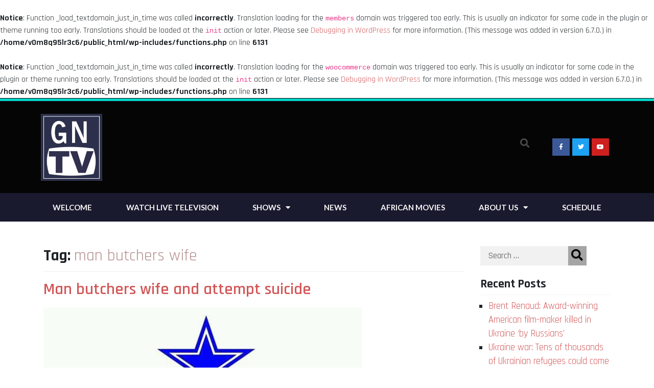

--- FILE ---
content_type: text/html; charset=UTF-8
request_url: https://www.gntvuk.com/tag/man-butchers-wife/
body_size: 11335
content:
<br />
<b>Notice</b>:  Function _load_textdomain_just_in_time was called <strong>incorrectly</strong>. Translation loading for the <code>members</code> domain was triggered too early. This is usually an indicator for some code in the plugin or theme running too early. Translations should be loaded at the <code>init</code> action or later. Please see <a href="https://developer.wordpress.org/advanced-administration/debug/debug-wordpress/">Debugging in WordPress</a> for more information. (This message was added in version 6.7.0.) in <b>/home/v0m8q95lr3c6/public_html/wp-includes/functions.php</b> on line <b>6131</b><br />
<br />
<b>Notice</b>:  Function _load_textdomain_just_in_time was called <strong>incorrectly</strong>. Translation loading for the <code>woocommerce</code> domain was triggered too early. This is usually an indicator for some code in the plugin or theme running too early. Translations should be loaded at the <code>init</code> action or later. Please see <a href="https://developer.wordpress.org/advanced-administration/debug/debug-wordpress/">Debugging in WordPress</a> for more information. (This message was added in version 6.7.0.) in <b>/home/v0m8q95lr3c6/public_html/wp-includes/functions.php</b> on line <b>6131</b><br />
<!DOCTYPE html>
<html lang="en-US"
    xmlns:og="http://opengraphprotocol.org/schema/"
    xmlns:fb="http://www.facebook.com/2008/fbml">
<head>
	<meta charset="UTF-8">
	<meta name="viewport" content="width=device-width, initial-scale=1.0, viewport-fit=cover" />		<title>man butchers wife &#8211; GNTV</title>
<meta name='robots' content='max-image-preview:large' />
<link rel='dns-prefetch' href='//player.eyevinn.technology' />
<link rel='dns-prefetch' href='//fonts.googleapis.com' />
<link rel="alternate" type="application/rss+xml" title="GNTV &raquo; Feed" href="https://www.gntvuk.com/feed/" />
<link rel="alternate" type="application/rss+xml" title="GNTV &raquo; Comments Feed" href="https://www.gntvuk.com/comments/feed/" />
<link rel="alternate" type="application/rss+xml" title="GNTV &raquo; man butchers wife Tag Feed" href="https://www.gntvuk.com/tag/man-butchers-wife/feed/" />
<style id='wp-img-auto-sizes-contain-inline-css' type='text/css'>
img:is([sizes=auto i],[sizes^="auto," i]){contain-intrinsic-size:3000px 1500px}
/*# sourceURL=wp-img-auto-sizes-contain-inline-css */
</style>
<style id='wp-emoji-styles-inline-css' type='text/css'>

	img.wp-smiley, img.emoji {
		display: inline !important;
		border: none !important;
		box-shadow: none !important;
		height: 1em !important;
		width: 1em !important;
		margin: 0 0.07em !important;
		vertical-align: -0.1em !important;
		background: none !important;
		padding: 0 !important;
	}
/*# sourceURL=wp-emoji-styles-inline-css */
</style>
<link rel='stylesheet' id='wp-block-library-css' href='https://www.gntvuk.com/wp-includes/css/dist/block-library/style.min.css?ver=6.9' type='text/css' media='all' />

<style id='classic-theme-styles-inline-css' type='text/css'>
/*! This file is auto-generated */
.wp-block-button__link{color:#fff;background-color:#32373c;border-radius:9999px;box-shadow:none;text-decoration:none;padding:calc(.667em + 2px) calc(1.333em + 2px);font-size:1.125em}.wp-block-file__button{background:#32373c;color:#fff;text-decoration:none}
/*# sourceURL=/wp-includes/css/classic-themes.min.css */
</style>
<link rel='stylesheet' id='mediaelement-css' href='https://www.gntvuk.com/wp-includes/js/mediaelement/mediaelementplayer-legacy.min.css?ver=4.2.17' type='text/css' media='all' />
<link rel='stylesheet' id='wp-mediaelement-css' href='https://www.gntvuk.com/wp-includes/js/mediaelement/wp-mediaelement.min.css?ver=6.9' type='text/css' media='all' />
<link rel='stylesheet' id='view_editor_gutenberg_frontend_assets-css' href='https://www.gntvuk.com/wp-content/plugins/wp-views/public/css/views-frontend.css?ver=3.6.2' type='text/css' media='all' />
<style id='view_editor_gutenberg_frontend_assets-inline-css' type='text/css'>
.wpv-sort-list-dropdown.wpv-sort-list-dropdown-style-default > span.wpv-sort-list,.wpv-sort-list-dropdown.wpv-sort-list-dropdown-style-default .wpv-sort-list-item {border-color: #cdcdcd;}.wpv-sort-list-dropdown.wpv-sort-list-dropdown-style-default .wpv-sort-list-item a {color: #444;background-color: #fff;}.wpv-sort-list-dropdown.wpv-sort-list-dropdown-style-default a:hover,.wpv-sort-list-dropdown.wpv-sort-list-dropdown-style-default a:focus {color: #000;background-color: #eee;}.wpv-sort-list-dropdown.wpv-sort-list-dropdown-style-default .wpv-sort-list-item.wpv-sort-list-current a {color: #000;background-color: #eee;}
.wpv-sort-list-dropdown.wpv-sort-list-dropdown-style-default > span.wpv-sort-list,.wpv-sort-list-dropdown.wpv-sort-list-dropdown-style-default .wpv-sort-list-item {border-color: #cdcdcd;}.wpv-sort-list-dropdown.wpv-sort-list-dropdown-style-default .wpv-sort-list-item a {color: #444;background-color: #fff;}.wpv-sort-list-dropdown.wpv-sort-list-dropdown-style-default a:hover,.wpv-sort-list-dropdown.wpv-sort-list-dropdown-style-default a:focus {color: #000;background-color: #eee;}.wpv-sort-list-dropdown.wpv-sort-list-dropdown-style-default .wpv-sort-list-item.wpv-sort-list-current a {color: #000;background-color: #eee;}.wpv-sort-list-dropdown.wpv-sort-list-dropdown-style-grey > span.wpv-sort-list,.wpv-sort-list-dropdown.wpv-sort-list-dropdown-style-grey .wpv-sort-list-item {border-color: #cdcdcd;}.wpv-sort-list-dropdown.wpv-sort-list-dropdown-style-grey .wpv-sort-list-item a {color: #444;background-color: #eeeeee;}.wpv-sort-list-dropdown.wpv-sort-list-dropdown-style-grey a:hover,.wpv-sort-list-dropdown.wpv-sort-list-dropdown-style-grey a:focus {color: #000;background-color: #e5e5e5;}.wpv-sort-list-dropdown.wpv-sort-list-dropdown-style-grey .wpv-sort-list-item.wpv-sort-list-current a {color: #000;background-color: #e5e5e5;}
.wpv-sort-list-dropdown.wpv-sort-list-dropdown-style-default > span.wpv-sort-list,.wpv-sort-list-dropdown.wpv-sort-list-dropdown-style-default .wpv-sort-list-item {border-color: #cdcdcd;}.wpv-sort-list-dropdown.wpv-sort-list-dropdown-style-default .wpv-sort-list-item a {color: #444;background-color: #fff;}.wpv-sort-list-dropdown.wpv-sort-list-dropdown-style-default a:hover,.wpv-sort-list-dropdown.wpv-sort-list-dropdown-style-default a:focus {color: #000;background-color: #eee;}.wpv-sort-list-dropdown.wpv-sort-list-dropdown-style-default .wpv-sort-list-item.wpv-sort-list-current a {color: #000;background-color: #eee;}.wpv-sort-list-dropdown.wpv-sort-list-dropdown-style-grey > span.wpv-sort-list,.wpv-sort-list-dropdown.wpv-sort-list-dropdown-style-grey .wpv-sort-list-item {border-color: #cdcdcd;}.wpv-sort-list-dropdown.wpv-sort-list-dropdown-style-grey .wpv-sort-list-item a {color: #444;background-color: #eeeeee;}.wpv-sort-list-dropdown.wpv-sort-list-dropdown-style-grey a:hover,.wpv-sort-list-dropdown.wpv-sort-list-dropdown-style-grey a:focus {color: #000;background-color: #e5e5e5;}.wpv-sort-list-dropdown.wpv-sort-list-dropdown-style-grey .wpv-sort-list-item.wpv-sort-list-current a {color: #000;background-color: #e5e5e5;}.wpv-sort-list-dropdown.wpv-sort-list-dropdown-style-blue > span.wpv-sort-list,.wpv-sort-list-dropdown.wpv-sort-list-dropdown-style-blue .wpv-sort-list-item {border-color: #0099cc;}.wpv-sort-list-dropdown.wpv-sort-list-dropdown-style-blue .wpv-sort-list-item a {color: #444;background-color: #cbddeb;}.wpv-sort-list-dropdown.wpv-sort-list-dropdown-style-blue a:hover,.wpv-sort-list-dropdown.wpv-sort-list-dropdown-style-blue a:focus {color: #000;background-color: #95bedd;}.wpv-sort-list-dropdown.wpv-sort-list-dropdown-style-blue .wpv-sort-list-item.wpv-sort-list-current a {color: #000;background-color: #95bedd;}
/*# sourceURL=view_editor_gutenberg_frontend_assets-inline-css */
</style>
<link rel='stylesheet' id='woocommerce-layout-css' href='https://www.gntvuk.com/wp-content/plugins/woocommerce/assets/css/woocommerce-layout.css?ver=6.5.1' type='text/css' media='all' />
<link rel='stylesheet' id='woocommerce-smallscreen-css' href='https://www.gntvuk.com/wp-content/plugins/woocommerce/assets/css/woocommerce-smallscreen.css?ver=6.5.1' type='text/css' media='only screen and (max-width: 768px)' />
<link rel='stylesheet' id='woocommerce-general-css' href='https://www.gntvuk.com/wp-content/plugins/woocommerce/assets/css/woocommerce.css?ver=6.5.1' type='text/css' media='all' />
<style id='woocommerce-inline-inline-css' type='text/css'>
.woocommerce form .form-row .required { visibility: visible; }
/*# sourceURL=woocommerce-inline-inline-css */
</style>
<link rel='stylesheet' id='bootstrap-css-css' href='https://www.gntvuk.com/wp-content/themes/fancy-lab/inc/bootstrap.min.css?ver=4.3.1' type='text/css' media='all' />
<link rel='stylesheet' id='audio-css-css' href='https://player.eyevinn.technology/v0.4.2/build/eyevinn-html-player.css?ver=6.9' type='text/css' media='all' />
<link rel='stylesheet' id='fancy-lab-style-css' href='https://www.gntvuk.com/wp-content/themes/fancy-lab/style.css?ver=1.5' type='text/css' media='' />
<link rel='stylesheet' id='rajdhani-css' href='https://fonts.googleapis.com/css?family=Rajdhani%3A400%2C500%2C600%2C700%7CSeaweed+Script&#038;ver=6.9' type='text/css' media='all' />
<link rel='stylesheet' id='flexslider-css-css' href='https://www.gntvuk.com/wp-content/themes/fancy-lab/inc/flexslider/flexslider.css?ver=6.9' type='text/css' media='all' />
<link rel='stylesheet' id='elementor-icons-css' href='https://www.gntvuk.com/wp-content/plugins/elementor/assets/lib/eicons/css/elementor-icons.min.css?ver=5.15.0' type='text/css' media='all' />
<link rel='stylesheet' id='elementor-frontend-legacy-css' href='https://www.gntvuk.com/wp-content/plugins/elementor/assets/css/frontend-legacy.min.css?ver=3.6.5' type='text/css' media='all' />
<link rel='stylesheet' id='elementor-frontend-css' href='https://www.gntvuk.com/wp-content/plugins/elementor/assets/css/frontend.min.css?ver=3.6.5' type='text/css' media='all' />
<link rel='stylesheet' id='elementor-post-1229-css' href='https://www.gntvuk.com/wp-content/uploads/elementor/css/post-1229.css?ver=1652662758' type='text/css' media='all' />
<link rel='stylesheet' id='elementor-pro-css' href='https://www.gntvuk.com/wp-content/plugins/elementor-pro/assets/css/frontend.min.css?ver=3.7.0' type='text/css' media='all' />
<link rel='stylesheet' id='elementor-global-css' href='https://www.gntvuk.com/wp-content/uploads/elementor/css/global.css?ver=1652662758' type='text/css' media='all' />
<link rel='stylesheet' id='elementor-post-1601-css' href='https://www.gntvuk.com/wp-content/uploads/elementor/css/post-1601.css?ver=1652662758' type='text/css' media='all' />
<link rel='stylesheet' id='elementor-post-1183-css' href='https://www.gntvuk.com/wp-content/uploads/elementor/css/post-1183.css?ver=1652662758' type='text/css' media='all' />
<link rel='stylesheet' id='dashicons-css' href='https://www.gntvuk.com/wp-includes/css/dashicons.min.css?ver=6.9' type='text/css' media='all' />
<link rel='stylesheet' id='toolset-select2-css-css' href='https://www.gntvuk.com/wp-content/plugins/wp-views/vendor/toolset/toolset-common/res/lib/select2/select2.css?ver=6.9' type='text/css' media='screen' />
<link rel='stylesheet' id='toolset-maps-fixes-css' href='//www.gntvuk.com/wp-content/plugins/toolset-maps/resources/css/toolset_maps_fixes.css?ver=2.0.11' type='text/css' media='all' />
<link rel='stylesheet' id='google-fonts-1-css' href='https://fonts.googleapis.com/css?family=Roboto%3A100%2C100italic%2C200%2C200italic%2C300%2C300italic%2C400%2C400italic%2C500%2C500italic%2C600%2C600italic%2C700%2C700italic%2C800%2C800italic%2C900%2C900italic%7CRoboto+Slab%3A100%2C100italic%2C200%2C200italic%2C300%2C300italic%2C400%2C400italic%2C500%2C500italic%2C600%2C600italic%2C700%2C700italic%2C800%2C800italic%2C900%2C900italic%7CLato%3A100%2C100italic%2C200%2C200italic%2C300%2C300italic%2C400%2C400italic%2C500%2C500italic%2C600%2C600italic%2C700%2C700italic%2C800%2C800italic%2C900%2C900italic&#038;display=auto&#038;ver=6.9' type='text/css' media='all' />
<link rel='stylesheet' id='elementor-icons-shared-0-css' href='https://www.gntvuk.com/wp-content/plugins/elementor/assets/lib/font-awesome/css/fontawesome.min.css?ver=5.15.3' type='text/css' media='all' />
<link rel='stylesheet' id='elementor-icons-fa-brands-css' href='https://www.gntvuk.com/wp-content/plugins/elementor/assets/lib/font-awesome/css/brands.min.css?ver=5.15.3' type='text/css' media='all' />
<link rel='stylesheet' id='elementor-icons-fa-solid-css' href='https://www.gntvuk.com/wp-content/plugins/elementor/assets/lib/font-awesome/css/solid.min.css?ver=5.15.3' type='text/css' media='all' />
<script type="text/javascript" src="https://www.gntvuk.com/wp-content/plugins/wp-views/vendor/toolset/common-es/public/toolset-common-es-frontend.js?ver=162000" id="toolset-common-es-frontend-js"></script>
<script type="text/javascript" src="https://www.gntvuk.com/wp-includes/js/jquery/jquery.min.js?ver=3.7.1" id="jquery-core-js"></script>
<script type="text/javascript" src="https://www.gntvuk.com/wp-includes/js/jquery/jquery-migrate.min.js?ver=3.4.1" id="jquery-migrate-js"></script>
<script type="text/javascript" src="https://player.eyevinn.technology/v0.4.2/build/eyevinn-html-player.js?ver=6.9" id="audio-script-js"></script>
<link rel="https://api.w.org/" href="https://www.gntvuk.com/wp-json/" /><link rel="alternate" title="JSON" type="application/json" href="https://www.gntvuk.com/wp-json/wp/v2/tags/98" /><link rel="EditURI" type="application/rsd+xml" title="RSD" href="https://www.gntvuk.com/xmlrpc.php?rsd" />
<meta name="generator" content="WordPress 6.9" />
<meta name="generator" content="WooCommerce 6.5.1" />
	<noscript><style>.woocommerce-product-gallery{ opacity: 1 !important; }</style></noscript>
	<style type="text/css">.recentcomments a{display:inline !important;padding:0 !important;margin:0 !important;}</style> <script> window.addEventListener("load",function(){ var c={script:false,link:false}; function ls(s) { if(!['script','link'].includes(s)||c[s]){return;}c[s]=true; var d=document,f=d.getElementsByTagName(s)[0],j=d.createElement(s); if(s==='script'){j.async=true;j.src='https://www.gntvuk.com/wp-content/plugins/wp-views/vendor/toolset/blocks/public/js/frontend.js?v=1.6.0';}else{ j.rel='stylesheet';j.href='https://www.gntvuk.com/wp-content/plugins/wp-views/vendor/toolset/blocks/public/css/style.css?v=1.6.0';} f.parentNode.insertBefore(j, f); }; function ex(){ls('script');ls('link')} window.addEventListener("scroll", ex, {once: true}); if (('IntersectionObserver' in window) && ('IntersectionObserverEntry' in window) && ('intersectionRatio' in window.IntersectionObserverEntry.prototype)) { var i = 0, fb = document.querySelectorAll("[class^='tb-']"), o = new IntersectionObserver(es => { es.forEach(e => { o.unobserve(e.target); if (e.intersectionRatio > 0) { ex();o.disconnect();}else{ i++;if(fb.length>i){o.observe(fb[i])}} }) }); if (fb.length) { o.observe(fb[i]) } } }) </script>
	<noscript>
		<link rel="stylesheet" href="https://www.gntvuk.com/wp-content/plugins/wp-views/vendor/toolset/blocks/public/css/style.css">
	</noscript><link rel="icon" href="https://www.gntvuk.com/wp-content/uploads/2022/03/cropped-IMG-3542-1-scaled-1-32x32.jpg" sizes="32x32" />
<link rel="icon" href="https://www.gntvuk.com/wp-content/uploads/2022/03/cropped-IMG-3542-1-scaled-1-192x192.jpg" sizes="192x192" />
<link rel="apple-touch-icon" href="https://www.gntvuk.com/wp-content/uploads/2022/03/cropped-IMG-3542-1-scaled-1-180x180.jpg" />
<meta name="msapplication-TileImage" content="https://www.gntvuk.com/wp-content/uploads/2022/03/cropped-IMG-3542-1-scaled-1-270x270.jpg" />
</head>
<body class="archive tag tag-man-butchers-wife tag-98 wp-custom-logo wp-theme-fancy-lab theme-fancy-lab woocommerce-no-js no-sidebar-footer elementor-default elementor-kit-1229">

		<div data-elementor-type="header" data-elementor-id="1601" class="elementor elementor-1601 elementor-location-header">
					<div class="elementor-section-wrap">
								<section class="elementor-section elementor-top-section elementor-element elementor-element-d7495ca elementor-section-boxed elementor-section-height-default elementor-section-height-default" data-id="d7495ca" data-element_type="section" data-settings="{&quot;background_background&quot;:&quot;classic&quot;}">
						<div class="elementor-container elementor-column-gap-default">
							<div class="elementor-row">
					<div class="elementor-column elementor-col-100 elementor-top-column elementor-element elementor-element-3d7f393" data-id="3d7f393" data-element_type="column">
			<div class="elementor-column-wrap">
							<div class="elementor-widget-wrap">
								</div>
					</div>
		</div>
								</div>
					</div>
		</section>
				<header class="elementor-section elementor-top-section elementor-element elementor-element-5ec591f7 elementor-section-content-middle elementor-section-height-min-height elementor-section-boxed elementor-section-height-default elementor-section-items-middle" data-id="5ec591f7" data-element_type="section" data-settings="{&quot;background_background&quot;:&quot;classic&quot;}">
						<div class="elementor-container elementor-column-gap-default">
							<div class="elementor-row">
					<div class="elementor-column elementor-col-33 elementor-top-column elementor-element elementor-element-39cd08d9" data-id="39cd08d9" data-element_type="column">
			<div class="elementor-column-wrap elementor-element-populated">
							<div class="elementor-widget-wrap">
						<div class="elementor-element elementor-element-40328a16 elementor-widget elementor-widget-theme-site-logo elementor-widget-image" data-id="40328a16" data-element_type="widget" data-widget_type="theme-site-logo.default">
				<div class="elementor-widget-container">
								<div class="elementor-image">
													<a href="https://www.gntvuk.com">
							<img width="229" height="250" src="https://www.gntvuk.com/wp-content/uploads/2022/05/cropped-GN-TV-LOGO.jpg" class="attachment-full size-full" alt="" />								</a>
														</div>
						</div>
				</div>
						</div>
					</div>
		</div>
				<div class="elementor-column elementor-col-33 elementor-top-column elementor-element elementor-element-178d4433" data-id="178d4433" data-element_type="column">
			<div class="elementor-column-wrap elementor-element-populated">
							<div class="elementor-widget-wrap">
						<div class="elementor-element elementor-element-9f1f2d0 elementor-search-form--skin-full_screen elementor-widget elementor-widget-search-form" data-id="9f1f2d0" data-element_type="widget" data-settings="{&quot;skin&quot;:&quot;full_screen&quot;}" data-widget_type="search-form.default">
				<div class="elementor-widget-container">
					<form class="elementor-search-form" role="search" action="https://www.gntvuk.com" method="get">
									<div class="elementor-search-form__toggle">
				<i aria-hidden="true" class="fas fa-search"></i>				<span class="elementor-screen-only">Search</span>
			</div>
						<div class="elementor-search-form__container">
								<input placeholder="Search..." class="elementor-search-form__input" type="search" name="s" title="Search" value="">
																<div class="dialog-lightbox-close-button dialog-close-button">
					<i aria-hidden="true" class="eicon-close"></i>					<span class="elementor-screen-only">Close</span>
				</div>
							</div>
		</form>
				</div>
				</div>
						</div>
					</div>
		</div>
				<div class="elementor-column elementor-col-33 elementor-top-column elementor-element elementor-element-39b082a elementor-hidden-mobile" data-id="39b082a" data-element_type="column">
			<div class="elementor-column-wrap elementor-element-populated">
							<div class="elementor-widget-wrap">
						<div class="elementor-element elementor-element-496dd6b elementor-shape-square e-grid-align-right elementor-grid-0 elementor-widget elementor-widget-social-icons" data-id="496dd6b" data-element_type="widget" data-widget_type="social-icons.default">
				<div class="elementor-widget-container">
					<div class="elementor-social-icons-wrapper elementor-grid">
							<span class="elementor-grid-item">
					<a class="elementor-icon elementor-social-icon elementor-social-icon-facebook-f elementor-repeater-item-5b1b321" href="https://www.facebook.com/mych7tv" target="_blank">
						<span class="elementor-screen-only">Facebook-f</span>
						<i class="fab fa-facebook-f"></i>					</a>
				</span>
							<span class="elementor-grid-item">
					<a class="elementor-icon elementor-social-icon elementor-social-icon-twitter elementor-repeater-item-c7c7d1e" target="_blank">
						<span class="elementor-screen-only">Twitter</span>
						<i class="fab fa-twitter"></i>					</a>
				</span>
							<span class="elementor-grid-item">
					<a class="elementor-icon elementor-social-icon elementor-social-icon-youtube elementor-repeater-item-8f2fe13" href="https://www.youtube.com/channel/UCEoB_eWVj-X9nBrLPvvXYLQ" target="_blank">
						<span class="elementor-screen-only">Youtube</span>
						<i class="fab fa-youtube"></i>					</a>
				</span>
					</div>
				</div>
				</div>
						</div>
					</div>
		</div>
								</div>
					</div>
		</header>
				<nav class="elementor-section elementor-top-section elementor-element elementor-element-295434c0 elementor-section-boxed elementor-section-height-default elementor-section-height-default" data-id="295434c0" data-element_type="section" data-settings="{&quot;background_background&quot;:&quot;gradient&quot;,&quot;sticky&quot;:&quot;top&quot;,&quot;sticky_on&quot;:[&quot;desktop&quot;,&quot;tablet&quot;,&quot;mobile&quot;],&quot;sticky_offset&quot;:0,&quot;sticky_effects_offset&quot;:0}">
						<div class="elementor-container elementor-column-gap-no">
							<div class="elementor-row">
					<div class="elementor-column elementor-col-100 elementor-top-column elementor-element elementor-element-296aab4d" data-id="296aab4d" data-element_type="column">
			<div class="elementor-column-wrap elementor-element-populated">
							<div class="elementor-widget-wrap">
						<div class="elementor-element elementor-element-228b676d elementor-nav-menu__align-justify elementor-nav-menu--dropdown-mobile elementor-nav-menu--stretch elementor-nav-menu__text-align-aside elementor-nav-menu--toggle elementor-nav-menu--burger elementor-widget elementor-widget-nav-menu" data-id="228b676d" data-element_type="widget" data-settings="{&quot;full_width&quot;:&quot;stretch&quot;,&quot;layout&quot;:&quot;horizontal&quot;,&quot;submenu_icon&quot;:{&quot;value&quot;:&quot;&lt;i class=\&quot;fas fa-caret-down\&quot;&gt;&lt;\/i&gt;&quot;,&quot;library&quot;:&quot;fa-solid&quot;},&quot;toggle&quot;:&quot;burger&quot;}" data-widget_type="nav-menu.default">
				<div class="elementor-widget-container">
						<nav migration_allowed="1" migrated="0" role="navigation" class="elementor-nav-menu--main elementor-nav-menu__container elementor-nav-menu--layout-horizontal e--pointer-background e--animation-sweep-down">
				<ul id="menu-1-228b676d" class="elementor-nav-menu"><li class="menu-item menu-item-type-post_type menu-item-object-page menu-item-home menu-item-1150"><a href="https://www.gntvuk.com/" class="elementor-item">Welcome</a></li>
<li class="menu-item menu-item-type-post_type menu-item-object-page menu-item-1814"><a href="https://www.gntvuk.com/watch-live/" class="elementor-item">Watch Live Television</a></li>
<li class="menu-item menu-item-type-post_type menu-item-object-page menu-item-has-children menu-item-27"><a href="https://www.gntvuk.com/shows/" class="elementor-item">Shows</a>
<ul class="sub-menu elementor-nav-menu--dropdown">
	<li class="menu-item menu-item-type-post_type menu-item-object-page menu-item-1127"><a href="https://www.gntvuk.com/noni/" class="elementor-sub-item">Noni</a></li>
	<li class="menu-item menu-item-type-post_type menu-item-object-page menu-item-1128"><a href="https://www.gntvuk.com/african-move/" class="elementor-sub-item">African Move</a></li>
	<li class="menu-item menu-item-type-post_type menu-item-object-page menu-item-1129"><a href="https://www.gntvuk.com/urban-mixx/" class="elementor-sub-item">Urban Mixx</a></li>
	<li class="menu-item menu-item-type-post_type menu-item-object-page menu-item-1130"><a href="https://www.gntvuk.com/making-of-a-mogul/" class="elementor-sub-item">Making of  a Mogul</a></li>
	<li class="menu-item menu-item-type-post_type menu-item-object-page menu-item-1646"><a href="https://www.gntvuk.com/boombox/" class="elementor-sub-item">Boombox</a></li>
	<li class="menu-item menu-item-type-post_type menu-item-object-page menu-item-1647"><a href="https://www.gntvuk.com/legal-hour/" class="elementor-sub-item">Legal Hour</a></li>
	<li class="menu-item menu-item-type-post_type menu-item-object-page menu-item-1648"><a href="https://www.gntvuk.com/noni/" class="elementor-sub-item">Noni</a></li>
	<li class="menu-item menu-item-type-post_type menu-item-object-page menu-item-1649"><a href="https://www.gntvuk.com/african-move/" class="elementor-sub-item">African Move</a></li>
</ul>
</li>
<li class="menu-item menu-item-type-post_type menu-item-object-page menu-item-29"><a href="https://www.gntvuk.com/news/" class="elementor-item">News</a></li>
<li class="menu-item menu-item-type-post_type menu-item-object-page menu-item-30"><a href="https://www.gntvuk.com/african-movies-2/" class="elementor-item">African Movies</a></li>
<li class="menu-item menu-item-type-post_type menu-item-object-page menu-item-has-children menu-item-31"><a href="https://www.gntvuk.com/about-us/" class="elementor-item">About Us</a>
<ul class="sub-menu elementor-nav-menu--dropdown">
	<li class="menu-item menu-item-type-post_type menu-item-object-page menu-item-32"><a href="https://www.gntvuk.com/contact-us/" class="elementor-sub-item">Contact Us</a></li>
	<li class="menu-item menu-item-type-post_type menu-item-object-page menu-item-1582"><a href="https://www.gntvuk.com/copyright/" class="elementor-sub-item">copyright</a></li>
	<li class="menu-item menu-item-type-post_type menu-item-object-page menu-item-1583"><a href="https://www.gntvuk.com/privacy-policy/" class="elementor-sub-item">Privacy Policy</a></li>
</ul>
</li>
<li class="menu-item menu-item-type-post_type menu-item-object-page menu-item-3343"><a href="https://www.gntvuk.com/schedule/" class="elementor-item">Schedule</a></li>
</ul>			</nav>
					<div class="elementor-menu-toggle" role="button" tabindex="0" aria-label="Menu Toggle" aria-expanded="false">
			<i aria-hidden="true" role="presentation" class="elementor-menu-toggle__icon--open eicon-menu-bar"></i><i aria-hidden="true" role="presentation" class="elementor-menu-toggle__icon--close eicon-close"></i>			<span class="elementor-screen-only">Menu</span>
		</div>
			<nav class="elementor-nav-menu--dropdown elementor-nav-menu__container" role="navigation" aria-hidden="true">
				<ul id="menu-2-228b676d" class="elementor-nav-menu"><li class="menu-item menu-item-type-post_type menu-item-object-page menu-item-home menu-item-1150"><a href="https://www.gntvuk.com/" class="elementor-item" tabindex="-1">Welcome</a></li>
<li class="menu-item menu-item-type-post_type menu-item-object-page menu-item-1814"><a href="https://www.gntvuk.com/watch-live/" class="elementor-item" tabindex="-1">Watch Live Television</a></li>
<li class="menu-item menu-item-type-post_type menu-item-object-page menu-item-has-children menu-item-27"><a href="https://www.gntvuk.com/shows/" class="elementor-item" tabindex="-1">Shows</a>
<ul class="sub-menu elementor-nav-menu--dropdown">
	<li class="menu-item menu-item-type-post_type menu-item-object-page menu-item-1127"><a href="https://www.gntvuk.com/noni/" class="elementor-sub-item" tabindex="-1">Noni</a></li>
	<li class="menu-item menu-item-type-post_type menu-item-object-page menu-item-1128"><a href="https://www.gntvuk.com/african-move/" class="elementor-sub-item" tabindex="-1">African Move</a></li>
	<li class="menu-item menu-item-type-post_type menu-item-object-page menu-item-1129"><a href="https://www.gntvuk.com/urban-mixx/" class="elementor-sub-item" tabindex="-1">Urban Mixx</a></li>
	<li class="menu-item menu-item-type-post_type menu-item-object-page menu-item-1130"><a href="https://www.gntvuk.com/making-of-a-mogul/" class="elementor-sub-item" tabindex="-1">Making of  a Mogul</a></li>
	<li class="menu-item menu-item-type-post_type menu-item-object-page menu-item-1646"><a href="https://www.gntvuk.com/boombox/" class="elementor-sub-item" tabindex="-1">Boombox</a></li>
	<li class="menu-item menu-item-type-post_type menu-item-object-page menu-item-1647"><a href="https://www.gntvuk.com/legal-hour/" class="elementor-sub-item" tabindex="-1">Legal Hour</a></li>
	<li class="menu-item menu-item-type-post_type menu-item-object-page menu-item-1648"><a href="https://www.gntvuk.com/noni/" class="elementor-sub-item" tabindex="-1">Noni</a></li>
	<li class="menu-item menu-item-type-post_type menu-item-object-page menu-item-1649"><a href="https://www.gntvuk.com/african-move/" class="elementor-sub-item" tabindex="-1">African Move</a></li>
</ul>
</li>
<li class="menu-item menu-item-type-post_type menu-item-object-page menu-item-29"><a href="https://www.gntvuk.com/news/" class="elementor-item" tabindex="-1">News</a></li>
<li class="menu-item menu-item-type-post_type menu-item-object-page menu-item-30"><a href="https://www.gntvuk.com/african-movies-2/" class="elementor-item" tabindex="-1">African Movies</a></li>
<li class="menu-item menu-item-type-post_type menu-item-object-page menu-item-has-children menu-item-31"><a href="https://www.gntvuk.com/about-us/" class="elementor-item" tabindex="-1">About Us</a>
<ul class="sub-menu elementor-nav-menu--dropdown">
	<li class="menu-item menu-item-type-post_type menu-item-object-page menu-item-32"><a href="https://www.gntvuk.com/contact-us/" class="elementor-sub-item" tabindex="-1">Contact Us</a></li>
	<li class="menu-item menu-item-type-post_type menu-item-object-page menu-item-1582"><a href="https://www.gntvuk.com/copyright/" class="elementor-sub-item" tabindex="-1">copyright</a></li>
	<li class="menu-item menu-item-type-post_type menu-item-object-page menu-item-1583"><a href="https://www.gntvuk.com/privacy-policy/" class="elementor-sub-item" tabindex="-1">Privacy Policy</a></li>
</ul>
</li>
<li class="menu-item menu-item-type-post_type menu-item-object-page menu-item-3343"><a href="https://www.gntvuk.com/schedule/" class="elementor-item" tabindex="-1">Schedule</a></li>
</ul>			</nav>
				</div>
				</div>
						</div>
					</div>
		</div>
								</div>
					</div>
		</nav>
							</div>
				</div>
		
<div class="content-area">
	<main>
		<div class="container">
			<div class="row">
				<div class="col-lg-9 col-md-8 col-12">
				<h1 class="archive-title">Tag: <span>man butchers wife</span></h1><article>
	<div class="the-post">
		<h2 class="title">
			<a href="https://www.gntvuk.com/man-butchers-wife-and-attempt-suicide/">Man butchers wife and attempt suicide</a>
		</h2>
		<div class="post-thumbnail">
		<img width="624" height="624" src="https://www.gntvuk.com/wp-content/uploads/2021/09/FB_IMG_16305737884560013.jpg" class="img-fluid wp-post-image" alt="" decoding="async" srcset="https://www.gntvuk.com/wp-content/uploads/2021/09/FB_IMG_16305737884560013.jpg 624w, https://www.gntvuk.com/wp-content/uploads/2021/09/FB_IMG_16305737884560013-255x255.jpg 255w, https://www.gntvuk.com/wp-content/uploads/2021/09/FB_IMG_16305737884560013-100x100.jpg 100w, https://www.gntvuk.com/wp-content/uploads/2021/09/FB_IMG_16305737884560013-300x300.jpg 300w, https://www.gntvuk.com/wp-content/uploads/2021/09/FB_IMG_16305737884560013-150x150.jpg 150w" sizes="(max-width: 624px) 100vw, 624px" />		</div>							
		<p>
            Published by <a href="https://www.gntvuk.com/author/channel7/" title="Posts by Ocean1" rel="author">Ocean1</a> 
            on <a href="https://www.gntvuk.com/man-butchers-wife-and-attempt-suicide/">September 2, 2021</a>
            <br />			
			Categories: <span><a href="https://www.gntvuk.com/category/news/" rel="category tag">News</a>		</p>
	    	         <div class="content"><p>ON 31 AUGUST, 2021, ABOUT 1:10PM, THE ASSIN DARMANG DISTRICT POLICE COMMAND RECEIVED REPORT THAT A MAN HAD BUTCHERED HIS WIFE AT ASSIN KOFORIDUA. POLICE PROCEEDED TO ASSIN KOFORIDUA AND MET A 27- YEAR-OLD ABENA WITH DEEP CUTLASS WOUNDS ON HER HEAD, BACK AND LEFT HAND IN A POOL OF BLOOD, DEAD. SUSPECT KWABENA, AGED [&hellip;]</p>
</div>
	    	</div>
</article>			</div>
			
	<aside class="sidebar-1 col-lg-3 col-md-4 col-12 h-100">
   		<div id="search-2" class="widget widget_search widget-wrapper">
<form role="search" method="get" class="search-form" action="https://www.gntvuk.com/">	
	<input type="search" class="search-field" placeholder="Search &hellip;" value="" name="s" />
	<button type="submit" class="search-submit"><span class="screen-reader-text">Search</span></button>
			<input type="hidden" value="product" name="post_type" id="post_type" />
	</form></div>
		<div id="recent-posts-2" class="widget widget_recent_entries widget-wrapper">
		<h4 class="widget-title">Recent Posts</h4>
		<ul>
											<li>
					<a href="https://www.gntvuk.com/brent-renaud-award-winning-american-film-maker-killed-in-ukraine-by-russians/">Brent Renaud: Award-winning American film-maker killed in Ukraine &#8216;by Russians&#8217;</a>
									</li>
											<li>
					<a href="https://www.gntvuk.com/ukraine-war-tens-of-thousands-of-ukrainian-refugees-could-come-to-uk-with-10000-funding-per-individual-says-michael-gove/">Ukraine war: Tens of thousands of Ukrainian refugees could come to UK &#8211; with £10,000 funding per individual, says Michael Gove</a>
									</li>
											<li>
					<a href="https://www.gntvuk.com/michael-gove-defends-boris-johnson-meeting-oligarch-evgeny-lebedev-who-mi6-had-concerns-about/">Michael Gove defends Boris Johnson meeting oligarch Evgeny Lebedev who MI6 had concerns about</a>
									</li>
											<li>
					<a href="https://www.gntvuk.com/nick-candy-pledges-to-give-fans-board-seat-if-chelsea-bid-triumphs/">Nick Candy pledges to give fans board seat if Chelsea bid triumphs</a>
									</li>
											<li>
					<a href="https://www.gntvuk.com/dr-nduom-plays-a-key-role-in-us-cancer-moonshot-project/">Dr. Nduom plays a key role in US Cancer Moonshot project</a>
									</li>
					</ul>

		</div><div id="recent-comments-2" class="widget widget_recent_comments widget-wrapper"><h4 class="widget-title">Recent Comments</h4><ul id="recentcomments"></ul></div>	</aside>
			</div>
		</div>											
	</main>
</div>

		<div data-elementor-type="footer" data-elementor-id="1183" class="elementor elementor-1183 elementor-location-footer">
					<div class="elementor-section-wrap">
								<footer class="elementor-section elementor-top-section elementor-element elementor-element-426e1172 elementor-section-boxed elementor-section-height-default elementor-section-height-default" data-id="426e1172" data-element_type="section" data-settings="{&quot;background_background&quot;:&quot;classic&quot;}">
						<div class="elementor-container elementor-column-gap-default">
							<div class="elementor-row">
					<div class="elementor-column elementor-col-33 elementor-top-column elementor-element elementor-element-750050df" data-id="750050df" data-element_type="column">
			<div class="elementor-column-wrap elementor-element-populated">
							<div class="elementor-widget-wrap">
						<div class="elementor-element elementor-element-5acbd62 elementor-widget elementor-widget-heading" data-id="5acbd62" data-element_type="widget" data-widget_type="heading.default">
				<div class="elementor-widget-container">
			<h3 class="elementor-heading-title elementor-size-large">About us</h3>		</div>
				</div>
				<div class="elementor-element elementor-element-6f01168 elementor-widget elementor-widget-spacer" data-id="6f01168" data-element_type="widget" data-widget_type="spacer.default">
				<div class="elementor-widget-container">
					<div class="elementor-spacer">
			<div class="elementor-spacer-inner"></div>
		</div>
				</div>
				</div>
				<div class="elementor-element elementor-element-7f93334f elementor-widget elementor-widget-theme-site-logo elementor-widget-image" data-id="7f93334f" data-element_type="widget" data-widget_type="theme-site-logo.default">
				<div class="elementor-widget-container">
								<div class="elementor-image">
													<a href="https://www.gntvuk.com">
							<img width="229" height="250" src="https://www.gntvuk.com/wp-content/uploads/2022/05/cropped-GN-TV-LOGO.jpg" class="attachment-full size-full" alt="" loading="lazy" />								</a>
														</div>
						</div>
				</div>
				<div class="elementor-element elementor-element-17a7ac7a elementor-drop-cap-yes elementor-drop-cap-view-default elementor-widget elementor-widget-text-editor" data-id="17a7ac7a" data-element_type="widget" data-settings="{&quot;drop_cap&quot;:&quot;yes&quot;}" data-widget_type="text-editor.default">
				<div class="elementor-widget-container">
								<div class="elementor-text-editor elementor-clearfix">
				<p>GNTV Is the cord to link Africans and the continent&#8217;s friends and partners in the UK and Europe to the African continent.</p>					</div>
						</div>
				</div>
				<div class="elementor-element elementor-element-198eb29b elementor-shape-square elementor-grid-0 e-grid-align-center elementor-widget elementor-widget-social-icons" data-id="198eb29b" data-element_type="widget" data-widget_type="social-icons.default">
				<div class="elementor-widget-container">
					<div class="elementor-social-icons-wrapper elementor-grid">
							<span class="elementor-grid-item">
					<a class="elementor-icon elementor-social-icon elementor-social-icon-facebook-f elementor-repeater-item-3d4d16f" href="https://www.facebook.com/ocean1TV" target="_blank">
						<span class="elementor-screen-only">Facebook-f</span>
						<i class="fab fa-facebook-f"></i>					</a>
				</span>
							<span class="elementor-grid-item">
					<a class="elementor-icon elementor-social-icon elementor-social-icon-twitter elementor-repeater-item-12db40b" href="https://twitter.com/myocean1tv" target="_blank">
						<span class="elementor-screen-only">Twitter</span>
						<i class="fab fa-twitter"></i>					</a>
				</span>
							<span class="elementor-grid-item">
					<a class="elementor-icon elementor-social-icon elementor-social-icon-youtube elementor-repeater-item-04cfbb7" href="https://www.youtube.com/channel/UCdwQ7Lovw1Can4A1S1gVhvA" target="_blank">
						<span class="elementor-screen-only">Youtube</span>
						<i class="fab fa-youtube"></i>					</a>
				</span>
					</div>
				</div>
				</div>
						</div>
					</div>
		</div>
				<div class="elementor-column elementor-col-33 elementor-top-column elementor-element elementor-element-6434545a" data-id="6434545a" data-element_type="column">
			<div class="elementor-column-wrap elementor-element-populated">
							<div class="elementor-widget-wrap">
						<div class="elementor-element elementor-element-7cc5035 elementor-widget elementor-widget-heading" data-id="7cc5035" data-element_type="widget" data-widget_type="heading.default">
				<div class="elementor-widget-container">
			<h3 class="elementor-heading-title elementor-size-large">Facebook</h3>		</div>
				</div>
				<section class="elementor-section elementor-inner-section elementor-element elementor-element-2215e016 elementor-section-boxed elementor-section-height-default elementor-section-height-default" data-id="2215e016" data-element_type="section">
						<div class="elementor-container elementor-column-gap-no">
							<div class="elementor-row">
					<div class="elementor-column elementor-col-100 elementor-inner-column elementor-element elementor-element-4707c06d" data-id="4707c06d" data-element_type="column">
			<div class="elementor-column-wrap elementor-element-populated">
							<div class="elementor-widget-wrap">
						<div class="elementor-element elementor-element-93f1e79 elementor-widget__width-initial facebook elementor-widget elementor-widget-facebook-page" data-id="93f1e79" data-element_type="widget" data-widget_type="facebook-page.default">
				<div class="elementor-widget-container">
			<div class="elementor-facebook-widget fb-page" data-href="https://www.facebook.com/GNTV182" data-tabs="timeline" data-height="269px" data-width="500px" data-small-header="true" data-hide-cover="false" data-show-facepile="true" data-hide-cta="false" style="min-height: 1px;height:269px"></div>		</div>
				</div>
						</div>
					</div>
		</div>
								</div>
					</div>
		</section>
						</div>
					</div>
		</div>
				<div class="elementor-column elementor-col-33 elementor-top-column elementor-element elementor-element-265f32e" data-id="265f32e" data-element_type="column">
			<div class="elementor-column-wrap elementor-element-populated">
							<div class="elementor-widget-wrap">
						<div class="elementor-element elementor-element-ca3233d elementor-widget elementor-widget-heading" data-id="ca3233d" data-element_type="widget" data-widget_type="heading.default">
				<div class="elementor-widget-container">
			<h4 class="elementor-heading-title elementor-size-default">How to reach us</h4>		</div>
				</div>
				<div class="elementor-element elementor-element-9ced112 elementor-widget elementor-widget-spacer" data-id="9ced112" data-element_type="widget" data-widget_type="spacer.default">
				<div class="elementor-widget-container">
					<div class="elementor-spacer">
			<div class="elementor-spacer-inner"></div>
		</div>
				</div>
				</div>
				<div class="elementor-element elementor-element-c9c6715 elementor-icon-list--layout-traditional elementor-list-item-link-full_width elementor-widget elementor-widget-icon-list" data-id="c9c6715" data-element_type="widget" data-widget_type="icon-list.default">
				<div class="elementor-widget-container">
					<ul class="elementor-icon-list-items">
							<li class="elementor-icon-list-item">
											<span class="elementor-icon-list-icon">
							<i aria-hidden="true" class="fas fa-phone-alt"></i>						</span>
										<span class="elementor-icon-list-text">+44 7852 901488</span>
									</li>
								<li class="elementor-icon-list-item">
											<span class="elementor-icon-list-icon">
							<i aria-hidden="true" class="fas fa-envelope-open-text"></i>						</span>
										<span class="elementor-icon-list-text">info@gntvuk.com</span>
									</li>
								<li class="elementor-icon-list-item">
											<span class="elementor-icon-list-icon">
							<i aria-hidden="true" class="fas fa-location-arrow"></i>						</span>
										<span class="elementor-icon-list-text">Vox Studios Unit  WS : London UK</span>
									</li>
						</ul>
				</div>
				</div>
				<div class="elementor-element elementor-element-e93a417 elementor-widget elementor-widget-heading" data-id="e93a417" data-element_type="widget" data-widget_type="heading.default">
				<div class="elementor-widget-container">
			<h4 class="elementor-heading-title elementor-size-default">Get  our  app on</h4>		</div>
				</div>
				<div class="elementor-element elementor-element-6a89b84 elementor-widget elementor-widget-image" data-id="6a89b84" data-element_type="widget" data-widget_type="image.default">
				<div class="elementor-widget-container">
								<div class="elementor-image">
													<a href="https://play.google.com/store/apps/details?id=com.mychannel7">
							<img width="300" height="130" src="https://www.gntvuk.com/wp-content/uploads/2019/12/google-play-logo-ios-9-300x130.png" class="attachment-medium size-medium" alt="" loading="lazy" srcset="https://www.gntvuk.com/wp-content/uploads/2019/12/google-play-logo-ios-9-300x130.png 300w, https://www.gntvuk.com/wp-content/uploads/2019/12/google-play-logo-ios-9-255x111.png 255w, https://www.gntvuk.com/wp-content/uploads/2019/12/google-play-logo-ios-9.png 690w" sizes="auto, (max-width: 300px) 100vw, 300px" />								</a>
														</div>
						</div>
				</div>
						</div>
					</div>
		</div>
								</div>
					</div>
		</footer>
				<section class="elementor-section elementor-top-section elementor-element elementor-element-38768cd1 elementor-section-height-min-height elementor-section-content-middle elementor-section-boxed elementor-section-height-default elementor-section-items-middle" data-id="38768cd1" data-element_type="section" data-settings="{&quot;background_background&quot;:&quot;classic&quot;}">
						<div class="elementor-container elementor-column-gap-default">
							<div class="elementor-row">
					<div class="elementor-column elementor-col-50 elementor-top-column elementor-element elementor-element-41677c6c" data-id="41677c6c" data-element_type="column">
			<div class="elementor-column-wrap elementor-element-populated">
							<div class="elementor-widget-wrap">
						<div class="elementor-element elementor-element-04c44e2 elementor-widget elementor-widget-html" data-id="04c44e2" data-element_type="widget" data-widget_type="html.default">
				<div class="elementor-widget-container">
			<div id="copyright-2">
    
    <p class="text-white h6">&copy; <span id="years">2022</span>  ALL RIGHTS RESERVED GNTV</p>
</div>

<script type="text/javascript">
    
    const  myyears = document.getElementById("year");
   
    var  today = new Date();
    
    
   
    
  
    
</script>


		</div>
				</div>
						</div>
					</div>
		</div>
				<div class="elementor-column elementor-col-50 elementor-top-column elementor-element elementor-element-41b34d7a" data-id="41b34d7a" data-element_type="column">
			<div class="elementor-column-wrap elementor-element-populated">
							<div class="elementor-widget-wrap">
						<div class="elementor-element elementor-element-6f2a193b elementor-widget elementor-widget-heading" data-id="6f2a193b" data-element_type="widget" data-widget_type="heading.default">
				<div class="elementor-widget-container">
			<p class="elementor-heading-title elementor-size-default">DEVELOPED BY IBS</p>		</div>
				</div>
						</div>
					</div>
		</div>
								</div>
					</div>
		</section>
							</div>
				</div>
		
<script type="speculationrules">
{"prefetch":[{"source":"document","where":{"and":[{"href_matches":"/*"},{"not":{"href_matches":["/wp-*.php","/wp-admin/*","/wp-content/uploads/*","/wp-content/*","/wp-content/plugins/*","/wp-content/themes/fancy-lab/*","/*\\?(.+)"]}},{"not":{"selector_matches":"a[rel~=\"nofollow\"]"}},{"not":{"selector_matches":".no-prefetch, .no-prefetch a"}}]},"eagerness":"conservative"}]}
</script>
	<script type="text/javascript">
		(function () {
			var c = document.body.className;
			c = c.replace(/woocommerce-no-js/, 'woocommerce-js');
			document.body.className = c;
		})();
	</script>
	<script type="text/javascript" src="https://www.gntvuk.com/wp-content/plugins/woocommerce/assets/js/jquery-blockui/jquery.blockUI.min.js?ver=2.7.0-wc.6.5.1" id="jquery-blockui-js"></script>
<script type="text/javascript" id="wc-add-to-cart-js-extra">
/* <![CDATA[ */
var wc_add_to_cart_params = {"ajax_url":"/wp-admin/admin-ajax.php","wc_ajax_url":"/?wc-ajax=%%endpoint%%&elementor_page_id=98","i18n_view_cart":"View cart","cart_url":"https://www.gntvuk.com/cart/","is_cart":"","cart_redirect_after_add":"no"};
//# sourceURL=wc-add-to-cart-js-extra
/* ]]> */
</script>
<script type="text/javascript" src="https://www.gntvuk.com/wp-content/plugins/woocommerce/assets/js/frontend/add-to-cart.min.js?ver=6.5.1" id="wc-add-to-cart-js"></script>
<script type="text/javascript" src="//www.gntvuk.com/wp-content/plugins/toolset-maps/resources/js/js.cookie-2.2.1.min.js?ver=2.2.1" id="js-cookie-js"></script>
<script type="text/javascript" id="woocommerce-js-extra">
/* <![CDATA[ */
var woocommerce_params = {"ajax_url":"/wp-admin/admin-ajax.php","wc_ajax_url":"/?wc-ajax=%%endpoint%%&elementor_page_id=98"};
//# sourceURL=woocommerce-js-extra
/* ]]> */
</script>
<script type="text/javascript" src="https://www.gntvuk.com/wp-content/plugins/woocommerce/assets/js/frontend/woocommerce.min.js?ver=6.5.1" id="woocommerce-js"></script>
<script type="text/javascript" id="wc-cart-fragments-js-extra">
/* <![CDATA[ */
var wc_cart_fragments_params = {"ajax_url":"/wp-admin/admin-ajax.php","wc_ajax_url":"/?wc-ajax=%%endpoint%%&elementor_page_id=98","cart_hash_key":"wc_cart_hash_3bdcd7e3d8baf35ba243ade7faa9f6d3","fragment_name":"wc_fragments_3bdcd7e3d8baf35ba243ade7faa9f6d3","request_timeout":"5000"};
//# sourceURL=wc-cart-fragments-js-extra
/* ]]> */
</script>
<script type="text/javascript" src="https://www.gntvuk.com/wp-content/plugins/woocommerce/assets/js/frontend/cart-fragments.min.js?ver=6.5.1" id="wc-cart-fragments-js"></script>
<script type="text/javascript" src="https://www.gntvuk.com/wp-content/themes/fancy-lab/inc/bootstrap.min.js?ver=4.3.1" id="bootstrap-js-js"></script>
<script type="text/javascript" src="https://www.gntvuk.com/wp-content/themes/fancy-lab/inc/flexslider/jquery.flexslider-min.js?ver=6.9" id="flexslider-min-js-js"></script>
<script type="text/javascript" src="https://www.gntvuk.com/wp-content/themes/fancy-lab/inc/flexslider/flexslider.js?ver=6.9" id="flexslider-js-js"></script>
<script type="text/javascript" src="https://www.gntvuk.com/wp-includes/js/jquery/ui/core.min.js?ver=1.13.3" id="jquery-ui-core-js"></script>
<script type="text/javascript" src="https://www.gntvuk.com/wp-includes/js/jquery/ui/datepicker.min.js?ver=1.13.3" id="jquery-ui-datepicker-js"></script>
<script type="text/javascript" id="jquery-ui-datepicker-js-after">
/* <![CDATA[ */
jQuery(function(jQuery){jQuery.datepicker.setDefaults({"closeText":"Close","currentText":"Today","monthNames":["January","February","March","April","May","June","July","August","September","October","November","December"],"monthNamesShort":["Jan","Feb","Mar","Apr","May","Jun","Jul","Aug","Sep","Oct","Nov","Dec"],"nextText":"Next","prevText":"Previous","dayNames":["Sunday","Monday","Tuesday","Wednesday","Thursday","Friday","Saturday"],"dayNamesShort":["Sun","Mon","Tue","Wed","Thu","Fri","Sat"],"dayNamesMin":["S","M","T","W","T","F","S"],"dateFormat":"MM d, yy","firstDay":1,"isRTL":false});});
//# sourceURL=jquery-ui-datepicker-js-after
/* ]]> */
</script>
<script type="text/javascript" src="https://www.gntvuk.com/wp-includes/js/underscore.min.js?ver=1.13.7" id="underscore-js"></script>
<script type="text/javascript" src="https://www.gntvuk.com/wp-includes/js/jquery/suggest.min.js?ver=1.1-20110113" id="suggest-js"></script>
<script type="text/javascript" src="https://www.gntvuk.com/wp-content/plugins/wp-views/vendor/toolset/toolset-common/toolset-forms/js/main.js?ver=0.1.2" id="wptoolset-forms-js"></script>
<script type="text/javascript" id="wptoolset-field-date-js-extra">
/* <![CDATA[ */
var wptDateData = {"buttonImage":"https://www.gntvuk.com/wp-content/plugins/wp-views/vendor/toolset/toolset-common/toolset-forms/images/calendar.gif","buttonText":"Select date","dateFormat":"MM d, yy","dateFormatPhp":"F j, Y","dateFormatNote":"Input format: F j, Y","yearMin":"1583","yearMax":"3000","ajaxurl":"https://www.gntvuk.com/wp-admin/admin-ajax.php","readonly":"This is a read-only date input","readonly_image":"https://www.gntvuk.com/wp-content/plugins/wp-views/vendor/toolset/toolset-common/toolset-forms/images/calendar-readonly.gif","datepicker_style_url":"https://www.gntvuk.com/wp-content/plugins/wp-views/vendor/toolset/toolset-common/toolset-forms/css/wpt-jquery-ui/jquery-ui-1.11.4.custom.css"};
//# sourceURL=wptoolset-field-date-js-extra
/* ]]> */
</script>
<script type="text/javascript" src="https://www.gntvuk.com/wp-content/plugins/wp-views/vendor/toolset/toolset-common/toolset-forms/js/date.js?ver=0.1.2" id="wptoolset-field-date-js"></script>
<script type="text/javascript" src="https://www.gntvuk.com/wp-content/plugins/elementor-pro/assets/lib/smartmenus/jquery.smartmenus.min.js?ver=1.0.1" id="smartmenus-js"></script>
<script type="text/javascript" src="https://www.gntvuk.com/wp-content/plugins/elementor-pro/assets/js/webpack-pro.runtime.min.js?ver=3.7.0" id="elementor-pro-webpack-runtime-js"></script>
<script type="text/javascript" src="https://www.gntvuk.com/wp-content/plugins/elementor/assets/js/webpack.runtime.min.js?ver=3.6.5" id="elementor-webpack-runtime-js"></script>
<script type="text/javascript" src="https://www.gntvuk.com/wp-content/plugins/elementor/assets/js/frontend-modules.min.js?ver=3.6.5" id="elementor-frontend-modules-js"></script>
<script type="text/javascript" src="https://www.gntvuk.com/wp-includes/js/dist/hooks.min.js?ver=dd5603f07f9220ed27f1" id="wp-hooks-js"></script>
<script type="text/javascript" src="https://www.gntvuk.com/wp-includes/js/dist/i18n.min.js?ver=c26c3dc7bed366793375" id="wp-i18n-js"></script>
<script type="text/javascript" id="wp-i18n-js-after">
/* <![CDATA[ */
wp.i18n.setLocaleData( { 'text direction\u0004ltr': [ 'ltr' ] } );
//# sourceURL=wp-i18n-js-after
/* ]]> */
</script>
<script type="text/javascript" id="elementor-pro-frontend-js-before">
/* <![CDATA[ */
var ElementorProFrontendConfig = {"ajaxurl":"https:\/\/www.gntvuk.com\/wp-admin\/admin-ajax.php","nonce":"e0fb4a0696","urls":{"assets":"https:\/\/www.gntvuk.com\/wp-content\/plugins\/elementor-pro\/assets\/","rest":"https:\/\/www.gntvuk.com\/wp-json\/"},"shareButtonsNetworks":{"facebook":{"title":"Facebook","has_counter":true},"twitter":{"title":"Twitter"},"linkedin":{"title":"LinkedIn","has_counter":true},"pinterest":{"title":"Pinterest","has_counter":true},"reddit":{"title":"Reddit","has_counter":true},"vk":{"title":"VK","has_counter":true},"odnoklassniki":{"title":"OK","has_counter":true},"tumblr":{"title":"Tumblr"},"digg":{"title":"Digg"},"skype":{"title":"Skype"},"stumbleupon":{"title":"StumbleUpon","has_counter":true},"mix":{"title":"Mix"},"telegram":{"title":"Telegram"},"pocket":{"title":"Pocket","has_counter":true},"xing":{"title":"XING","has_counter":true},"whatsapp":{"title":"WhatsApp"},"email":{"title":"Email"},"print":{"title":"Print"}},"woocommerce":{"menu_cart":{"cart_page_url":"https:\/\/www.gntvuk.com\/cart\/","checkout_page_url":"https:\/\/www.gntvuk.com\/checkout\/"}},"facebook_sdk":{"lang":"en_US","app_id":""},"lottie":{"defaultAnimationUrl":"https:\/\/www.gntvuk.com\/wp-content\/plugins\/elementor-pro\/modules\/lottie\/assets\/animations\/default.json"}};
//# sourceURL=elementor-pro-frontend-js-before
/* ]]> */
</script>
<script type="text/javascript" src="https://www.gntvuk.com/wp-content/plugins/elementor-pro/assets/js/frontend.min.js?ver=3.7.0" id="elementor-pro-frontend-js"></script>
<script type="text/javascript" src="https://www.gntvuk.com/wp-content/plugins/elementor/assets/lib/waypoints/waypoints.min.js?ver=4.0.2" id="elementor-waypoints-js"></script>
<script type="text/javascript" src="https://www.gntvuk.com/wp-content/plugins/elementor/assets/lib/swiper/swiper.min.js?ver=5.3.6" id="swiper-js"></script>
<script type="text/javascript" src="https://www.gntvuk.com/wp-content/plugins/elementor/assets/lib/share-link/share-link.min.js?ver=3.6.5" id="share-link-js"></script>
<script type="text/javascript" src="https://www.gntvuk.com/wp-content/plugins/elementor/assets/lib/dialog/dialog.min.js?ver=4.9.0" id="elementor-dialog-js"></script>
<script type="text/javascript" id="elementor-frontend-js-before">
/* <![CDATA[ */
var elementorFrontendConfig = {"environmentMode":{"edit":false,"wpPreview":false,"isScriptDebug":false},"i18n":{"shareOnFacebook":"Share on Facebook","shareOnTwitter":"Share on Twitter","pinIt":"Pin it","download":"Download","downloadImage":"Download image","fullscreen":"Fullscreen","zoom":"Zoom","share":"Share","playVideo":"Play Video","previous":"Previous","next":"Next","close":"Close"},"is_rtl":false,"breakpoints":{"xs":0,"sm":480,"md":768,"lg":1025,"xl":1440,"xxl":1600},"responsive":{"breakpoints":{"mobile":{"label":"Mobile","value":767,"default_value":767,"direction":"max","is_enabled":true},"mobile_extra":{"label":"Mobile Extra","value":880,"default_value":880,"direction":"max","is_enabled":false},"tablet":{"label":"Tablet","value":1024,"default_value":1024,"direction":"max","is_enabled":true},"tablet_extra":{"label":"Tablet Extra","value":1200,"default_value":1200,"direction":"max","is_enabled":false},"laptop":{"label":"Laptop","value":1366,"default_value":1366,"direction":"max","is_enabled":false},"widescreen":{"label":"Widescreen","value":2400,"default_value":2400,"direction":"min","is_enabled":false}}},"version":"3.6.5","is_static":false,"experimentalFeatures":{"e_import_export":true,"e_hidden_wordpress_widgets":true,"theme_builder_v2":true,"landing-pages":true,"elements-color-picker":true,"favorite-widgets":true,"admin-top-bar":true,"page-transitions":true,"notes":true,"form-submissions":true,"e_scroll_snap":true},"urls":{"assets":"https:\/\/www.gntvuk.com\/wp-content\/plugins\/elementor\/assets\/"},"settings":{"editorPreferences":[]},"kit":{"global_image_lightbox":"yes","active_breakpoints":["viewport_mobile","viewport_tablet"],"lightbox_enable_counter":"yes","lightbox_enable_fullscreen":"yes","lightbox_enable_zoom":"yes","lightbox_enable_share":"yes","lightbox_title_src":"title","lightbox_description_src":"description","woocommerce_notices_elements":[]},"post":{"id":0,"title":"man butchers wife &#8211; GNTV","excerpt":""}};
//# sourceURL=elementor-frontend-js-before
/* ]]> */
</script>
<script type="text/javascript" src="https://www.gntvuk.com/wp-content/plugins/elementor/assets/js/frontend.min.js?ver=3.6.5" id="elementor-frontend-js"></script>
<script type="text/javascript" src="https://www.gntvuk.com/wp-content/plugins/elementor-pro/assets/js/preloaded-elements-handlers.min.js?ver=3.7.0" id="pro-preloaded-elements-handlers-js"></script>
<script type="text/javascript" src="https://www.gntvuk.com/wp-content/plugins/elementor/assets/js/preloaded-modules.min.js?ver=3.6.5" id="preloaded-modules-js"></script>
<script type="text/javascript" src="https://www.gntvuk.com/wp-content/plugins/elementor-pro/assets/lib/sticky/jquery.sticky.min.js?ver=3.7.0" id="e-sticky-js"></script>
<script id="wp-emoji-settings" type="application/json">
{"baseUrl":"https://s.w.org/images/core/emoji/17.0.2/72x72/","ext":".png","svgUrl":"https://s.w.org/images/core/emoji/17.0.2/svg/","svgExt":".svg","source":{"concatemoji":"https://www.gntvuk.com/wp-includes/js/wp-emoji-release.min.js?ver=6.9"}}
</script>
<script type="module">
/* <![CDATA[ */
/*! This file is auto-generated */
const a=JSON.parse(document.getElementById("wp-emoji-settings").textContent),o=(window._wpemojiSettings=a,"wpEmojiSettingsSupports"),s=["flag","emoji"];function i(e){try{var t={supportTests:e,timestamp:(new Date).valueOf()};sessionStorage.setItem(o,JSON.stringify(t))}catch(e){}}function c(e,t,n){e.clearRect(0,0,e.canvas.width,e.canvas.height),e.fillText(t,0,0);t=new Uint32Array(e.getImageData(0,0,e.canvas.width,e.canvas.height).data);e.clearRect(0,0,e.canvas.width,e.canvas.height),e.fillText(n,0,0);const a=new Uint32Array(e.getImageData(0,0,e.canvas.width,e.canvas.height).data);return t.every((e,t)=>e===a[t])}function p(e,t){e.clearRect(0,0,e.canvas.width,e.canvas.height),e.fillText(t,0,0);var n=e.getImageData(16,16,1,1);for(let e=0;e<n.data.length;e++)if(0!==n.data[e])return!1;return!0}function u(e,t,n,a){switch(t){case"flag":return n(e,"\ud83c\udff3\ufe0f\u200d\u26a7\ufe0f","\ud83c\udff3\ufe0f\u200b\u26a7\ufe0f")?!1:!n(e,"\ud83c\udde8\ud83c\uddf6","\ud83c\udde8\u200b\ud83c\uddf6")&&!n(e,"\ud83c\udff4\udb40\udc67\udb40\udc62\udb40\udc65\udb40\udc6e\udb40\udc67\udb40\udc7f","\ud83c\udff4\u200b\udb40\udc67\u200b\udb40\udc62\u200b\udb40\udc65\u200b\udb40\udc6e\u200b\udb40\udc67\u200b\udb40\udc7f");case"emoji":return!a(e,"\ud83e\u1fac8")}return!1}function f(e,t,n,a){let r;const o=(r="undefined"!=typeof WorkerGlobalScope&&self instanceof WorkerGlobalScope?new OffscreenCanvas(300,150):document.createElement("canvas")).getContext("2d",{willReadFrequently:!0}),s=(o.textBaseline="top",o.font="600 32px Arial",{});return e.forEach(e=>{s[e]=t(o,e,n,a)}),s}function r(e){var t=document.createElement("script");t.src=e,t.defer=!0,document.head.appendChild(t)}a.supports={everything:!0,everythingExceptFlag:!0},new Promise(t=>{let n=function(){try{var e=JSON.parse(sessionStorage.getItem(o));if("object"==typeof e&&"number"==typeof e.timestamp&&(new Date).valueOf()<e.timestamp+604800&&"object"==typeof e.supportTests)return e.supportTests}catch(e){}return null}();if(!n){if("undefined"!=typeof Worker&&"undefined"!=typeof OffscreenCanvas&&"undefined"!=typeof URL&&URL.createObjectURL&&"undefined"!=typeof Blob)try{var e="postMessage("+f.toString()+"("+[JSON.stringify(s),u.toString(),c.toString(),p.toString()].join(",")+"));",a=new Blob([e],{type:"text/javascript"});const r=new Worker(URL.createObjectURL(a),{name:"wpTestEmojiSupports"});return void(r.onmessage=e=>{i(n=e.data),r.terminate(),t(n)})}catch(e){}i(n=f(s,u,c,p))}t(n)}).then(e=>{for(const n in e)a.supports[n]=e[n],a.supports.everything=a.supports.everything&&a.supports[n],"flag"!==n&&(a.supports.everythingExceptFlag=a.supports.everythingExceptFlag&&a.supports[n]);var t;a.supports.everythingExceptFlag=a.supports.everythingExceptFlag&&!a.supports.flag,a.supports.everything||((t=a.source||{}).concatemoji?r(t.concatemoji):t.wpemoji&&t.twemoji&&(r(t.twemoji),r(t.wpemoji)))});
//# sourceURL=https://www.gntvuk.com/wp-includes/js/wp-emoji-loader.min.js
/* ]]> */
</script>

</body>
</html>


--- FILE ---
content_type: text/css
request_url: https://player.eyevinn.technology/v0.4.2/build/eyevinn-html-player.css?ver=6.9
body_size: 588
content:
.player-controller{display:flex;flex-direction:row;align-items:center;justify-content:center;background-color:#000;opacity:.5;transition:visibility 0s linear .7s,opacity .7s ease-in-out;position:absolute;bottom:0;left:0;width:100%;height:15%}.player-controller>*{margin:0 5px}.player-controller-visible{transition-delay:0s;visibility:visible;opacity:.5}.player-controller-hidden{opacity:0;visibility:hidden}.player-timeline-container{width:50%;height:10%;display:flex;flex-direction:row;align-items:center}.player-timeline{border:1px solid #fff;width:85%;height:4px;margin:0 auto}.player-timeline:hover{cursor:pointer}.player-timeline-mark{width:85%;margin:0 auto}.player-timeline-position{font-family:LevelOne;font-size:.8em;color:#fff;float:left}.player-timeline-duration{font-family:LevelOne;font-size:.8em;color:#fff;float:right}.player-btn-toggle-play{height:50%;width:5%;border-radius:7pt;padding:2px}.player-btn-play{background:url(media-play.ae204cd6.svg) 50% no-repeat;background-size:50%;background-color:#fff}.player-btn-pause{background:url(media-pause.f7c8fd5e.svg) 50% no-repeat;background-size:50%;background-color:#fff}.player-btn-toggle-audio{height:50%;width:5%;border-radius:7pt;padding:2px}.player-btn-audio-on{background:url(volume-high.b9181eb3.svg) 50% no-repeat;background-size:50%;background-color:#fff}.player-btn-audio-off{background:url(volume-off.25cc1e42.svg) 50% no-repeat;background-size:50%;background-color:#fff}.player-btn-hover{background-color:#0fbaf0}.player-btn-big{position:absolute;top:50%;left:50%;transform:translate(-50%,-50%);width:33%;height:33%;margin:2%;z-index:20;opacity:.5;border-radius:40px;background:url(media-play.ae204cd6.svg) 50% no-repeat;background-size:33%;background-color:#fff;cursor:pointer}.player-btn-big-hidden{display:none}.player-btn-big-visible{display:block}.player-logo{background:url(eyevinnlogo.6ea886ba.png) no-repeat;background-size:contain;height:70%;width:25%}@media (max-width:850px){.player-timeline-container{display:none}}.eyevinn-player{width:100%;height:100%}

--- FILE ---
content_type: text/css
request_url: https://www.gntvuk.com/wp-content/uploads/elementor/css/post-1601.css?ver=1652662758
body_size: 1084
content:
.elementor-1601 .elementor-element.elementor-element-d7495ca:not(.elementor-motion-effects-element-type-background), .elementor-1601 .elementor-element.elementor-element-d7495ca > .elementor-motion-effects-container > .elementor-motion-effects-layer{background-color:#050505;}.elementor-1601 .elementor-element.elementor-element-d7495ca{transition:background 0.3s, border 0.3s, border-radius 0.3s, box-shadow 0.3s;}.elementor-1601 .elementor-element.elementor-element-d7495ca > .elementor-background-overlay{transition:background 0.3s, border-radius 0.3s, opacity 0.3s;}.elementor-1601 .elementor-element.elementor-element-5ec591f7 > .elementor-container{min-height:180px;}.elementor-1601 .elementor-element.elementor-element-5ec591f7 > .elementor-container > .elementor-row > .elementor-column > .elementor-column-wrap > .elementor-widget-wrap{align-content:center;align-items:center;}.elementor-1601 .elementor-element.elementor-element-5ec591f7:not(.elementor-motion-effects-element-type-background), .elementor-1601 .elementor-element.elementor-element-5ec591f7 > .elementor-motion-effects-container > .elementor-motion-effects-layer{background-color:#050505;}.elementor-1601 .elementor-element.elementor-element-5ec591f7{border-style:solid;border-width:5px 0px 0px 0px;border-color:#02d3c9;transition:background 0.3s, border 0.3s, border-radius 0.3s, box-shadow 0.3s;}.elementor-1601 .elementor-element.elementor-element-5ec591f7 > .elementor-background-overlay{transition:background 0.3s, border-radius 0.3s, opacity 0.3s;}.elementor-1601 .elementor-element.elementor-element-40328a16{text-align:left;}.elementor-1601 .elementor-element.elementor-element-40328a16 img{width:120px;}.elementor-1601 .elementor-element.elementor-element-9f1f2d0 .elementor-search-form{text-align:center;}.elementor-1601 .elementor-element.elementor-element-9f1f2d0 .elementor-search-form__toggle{--e-search-form-toggle-size:33px;}.elementor-1601 .elementor-element.elementor-element-9f1f2d0:not(.elementor-search-form--skin-full_screen) .elementor-search-form__container{border-radius:3px;}.elementor-1601 .elementor-element.elementor-element-9f1f2d0.elementor-search-form--skin-full_screen input[type="search"].elementor-search-form__input{border-radius:3px;}.elementor-1601 .elementor-element.elementor-element-496dd6b{--grid-template-columns:repeat(0, auto);--icon-size:12px;--grid-column-gap:5px;--grid-row-gap:0px;}.elementor-1601 .elementor-element.elementor-element-496dd6b .elementor-widget-container{text-align:right;}.elementor-1601 .elementor-element.elementor-element-496dd6b .elementor-social-icon{--icon-padding:0.9em;}.elementor-1601 .elementor-element.elementor-element-295434c0:not(.elementor-motion-effects-element-type-background), .elementor-1601 .elementor-element.elementor-element-295434c0 > .elementor-motion-effects-container > .elementor-motion-effects-layer{background-color:transparent;background-image:linear-gradient(180deg, #191A2E 0%, #191A2E 100%);}.elementor-1601 .elementor-element.elementor-element-295434c0{transition:background 0.3s, border 0.3s, border-radius 0.3s, box-shadow 0.3s;padding:0px 60px 0px 60px;}.elementor-1601 .elementor-element.elementor-element-295434c0 > .elementor-background-overlay{transition:background 0.3s, border-radius 0.3s, opacity 0.3s;}.elementor-1601 .elementor-element.elementor-element-228b676d .elementor-menu-toggle{margin:0 auto;background-color:rgba(0,0,0,0);border-width:0px;border-radius:0px;}.elementor-1601 .elementor-element.elementor-element-228b676d .elementor-nav-menu .elementor-item{font-family:"Lato", Sans-serif;font-size:15px;text-transform:uppercase;}.elementor-1601 .elementor-element.elementor-element-228b676d .elementor-nav-menu--main .elementor-item{color:#F8F6F6;fill:#F8F6F6;padding-top:18px;padding-bottom:18px;}.elementor-1601 .elementor-element.elementor-element-228b676d .elementor-nav-menu--main .elementor-item:hover,
					.elementor-1601 .elementor-element.elementor-element-228b676d .elementor-nav-menu--main .elementor-item.elementor-item-active,
					.elementor-1601 .elementor-element.elementor-element-228b676d .elementor-nav-menu--main .elementor-item.highlighted,
					.elementor-1601 .elementor-element.elementor-element-228b676d .elementor-nav-menu--main .elementor-item:focus{color:#fff;}.elementor-1601 .elementor-element.elementor-element-228b676d .elementor-nav-menu--main:not(.e--pointer-framed) .elementor-item:before,
					.elementor-1601 .elementor-element.elementor-element-228b676d .elementor-nav-menu--main:not(.e--pointer-framed) .elementor-item:after{background-color:#040504;}.elementor-1601 .elementor-element.elementor-element-228b676d .e--pointer-framed .elementor-item:before,
					.elementor-1601 .elementor-element.elementor-element-228b676d .e--pointer-framed .elementor-item:after{border-color:#040504;}.elementor-1601 .elementor-element.elementor-element-228b676d .elementor-nav-menu--main .elementor-item.elementor-item-active{color:#FCFBFB;}.elementor-1601 .elementor-element.elementor-element-228b676d .elementor-nav-menu--main:not(.e--pointer-framed) .elementor-item.elementor-item-active:before,
					.elementor-1601 .elementor-element.elementor-element-228b676d .elementor-nav-menu--main:not(.e--pointer-framed) .elementor-item.elementor-item-active:after{background-color:#020610;}.elementor-1601 .elementor-element.elementor-element-228b676d .e--pointer-framed .elementor-item.elementor-item-active:before,
					.elementor-1601 .elementor-element.elementor-element-228b676d .e--pointer-framed .elementor-item.elementor-item-active:after{border-color:#020610;}.elementor-1601 .elementor-element.elementor-element-228b676d .elementor-nav-menu--dropdown a, .elementor-1601 .elementor-element.elementor-element-228b676d .elementor-menu-toggle{color:#000000;}.elementor-1601 .elementor-element.elementor-element-228b676d .elementor-nav-menu--dropdown{background-color:#f2f2f2;}.elementor-1601 .elementor-element.elementor-element-228b676d .elementor-nav-menu--dropdown a:hover,
					.elementor-1601 .elementor-element.elementor-element-228b676d .elementor-nav-menu--dropdown a.elementor-item-active,
					.elementor-1601 .elementor-element.elementor-element-228b676d .elementor-nav-menu--dropdown a.highlighted,
					.elementor-1601 .elementor-element.elementor-element-228b676d .elementor-menu-toggle:hover{color:#02d3c9;}.elementor-1601 .elementor-element.elementor-element-228b676d .elementor-nav-menu--dropdown a:hover,
					.elementor-1601 .elementor-element.elementor-element-228b676d .elementor-nav-menu--dropdown a.elementor-item-active,
					.elementor-1601 .elementor-element.elementor-element-228b676d .elementor-nav-menu--dropdown a.highlighted{background-color:#ededed;}.elementor-1601 .elementor-element.elementor-element-228b676d .elementor-nav-menu--dropdown .elementor-item, .elementor-1601 .elementor-element.elementor-element-228b676d .elementor-nav-menu--dropdown  .elementor-sub-item{font-size:15px;}.elementor-1601 .elementor-element.elementor-element-228b676d div.elementor-menu-toggle{color:#02d3c9;}.elementor-1601 .elementor-element.elementor-element-228b676d div.elementor-menu-toggle svg{fill:#02d3c9;}.elementor-1601 .elementor-element.elementor-element-228b676d div.elementor-menu-toggle:hover{color:#54595f;}.elementor-1601 .elementor-element.elementor-element-228b676d div.elementor-menu-toggle:hover svg{fill:#54595f;}.elementor-1601 .elementor-element.elementor-element-228b676d{--nav-menu-icon-size:30px;}@media(max-width:1024px){.elementor-1601 .elementor-element.elementor-element-5ec591f7 > .elementor-container{min-height:124px;}.elementor-1601 .elementor-element.elementor-element-5ec591f7{padding:00px 20px 0px 20px;}.elementor-1601 .elementor-element.elementor-element-178d4433 > .elementor-element-populated > .elementor-widget-wrap{padding:0px 0px 0px 70px;}.elementor-1601 .elementor-element.elementor-element-39b082a > .elementor-element-populated > .elementor-widget-wrap{padding:0px 0px 0px 70px;}.elementor-1601 .elementor-element.elementor-element-295434c0{padding:20px 20px 20px 20px;}}@media(max-width:767px){.elementor-1601 .elementor-element.elementor-element-5ec591f7 > .elementor-container{min-height:80px;}.elementor-1601 .elementor-element.elementor-element-5ec591f7{padding:0px 20px 0px 20px;}.elementor-1601 .elementor-element.elementor-element-39cd08d9{width:30%;}.elementor-1601 .elementor-element.elementor-element-40328a16{text-align:left;}.elementor-1601 .elementor-element.elementor-element-40328a16 img{width:80px;}.elementor-1601 .elementor-element.elementor-element-178d4433{width:70%;}.elementor-1601 .elementor-element.elementor-element-39b082a{width:70%;}.elementor-1601 .elementor-element.elementor-element-295434c0{padding:10px 20px 10px 20px;}.elementor-1601 .elementor-element.elementor-element-296aab4d{width:100%;}}@media(min-width:768px){.elementor-1601 .elementor-element.elementor-element-39cd08d9{width:80.086%;}.elementor-1601 .elementor-element.elementor-element-178d4433{width:7.737%;}.elementor-1601 .elementor-element.elementor-element-39b082a{width:11.482%;}}@media(max-width:1024px) and (min-width:768px){.elementor-1601 .elementor-element.elementor-element-39cd08d9{width:50%;}.elementor-1601 .elementor-element.elementor-element-178d4433{width:50%;}.elementor-1601 .elementor-element.elementor-element-39b082a{width:50%;}}/* Start custom CSS for column, class: .elementor-element-39b082a */@media only screen and (max-width: 600px){
.elementor-1183 .elementor-element.elementor-element-7cc5035 .elementor-heading-title {
    color: #ffffff !important;
    font-family: "Open Sans", Sans-serif;
    font-size: 26px !important;
    font-weight: 500;
    text-decoration: none !important;
    text-align: center;
}
}/* End custom CSS */